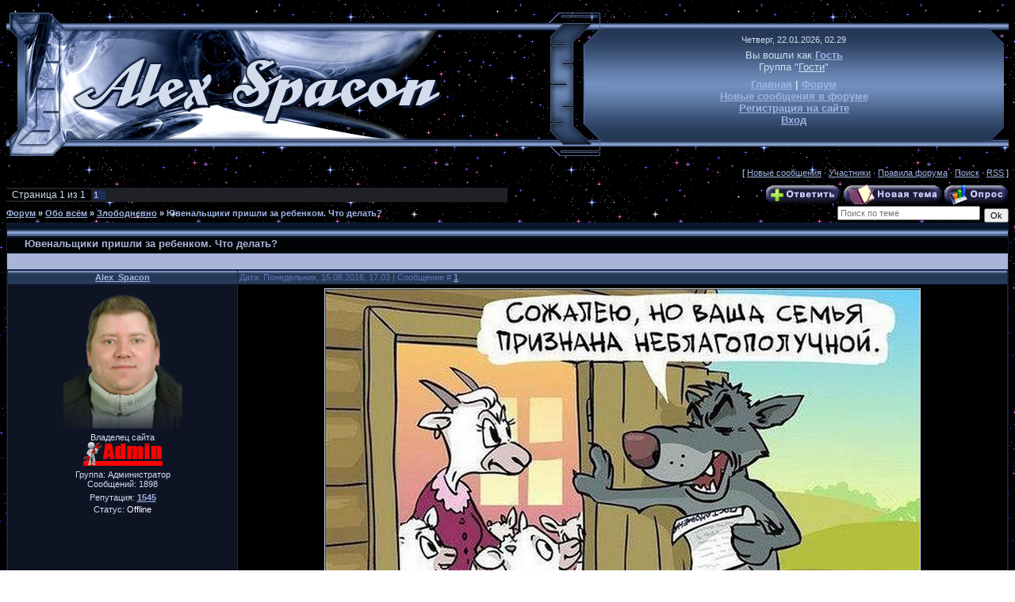

--- FILE ---
content_type: text/html; charset=UTF-8
request_url: http://www.alex-spacon.ru/forum/44-978-1
body_size: 13034
content:
<html>
<head>
<script type="text/javascript" src="/?msIf649idQXsiuG%5EXV%3B%21H3WaQj110Zsf%21Sc%21cIidc8m17n6NL9%5E7RUJMnqFN0kg%21tefzUr2%3B%5EQmLYs0mibcXDEfjNFvn9WDg%21EEGOeDS4s6sNOy3Urinh%3BWsgpIsYtGv0U5%21K0AagX8wk6xPuRMFPAP7JOeU3IWz9KTNDyWGXyeIcHGRmnK4F3WFQiYy3uDMbAmEp8ue7OjS2JVIbkU%21xKMcw68L3DQQ"></script>
	<script type="text/javascript">new Image().src = "//counter.yadro.ru/hit;ucoznet?r"+escape(document.referrer)+(screen&&";s"+screen.width+"*"+screen.height+"*"+(screen.colorDepth||screen.pixelDepth))+";u"+escape(document.URL)+";"+Date.now();</script>
	<script type="text/javascript">new Image().src = "//counter.yadro.ru/hit;ucoz_desktop_ad?r"+escape(document.referrer)+(screen&&";s"+screen.width+"*"+screen.height+"*"+(screen.colorDepth||screen.pixelDepth))+";u"+escape(document.URL)+";"+Date.now();</script><script type="text/javascript">
if(typeof(u_global_data)!='object') u_global_data={};
function ug_clund(){
	if(typeof(u_global_data.clunduse)!='undefined' && u_global_data.clunduse>0 || (u_global_data && u_global_data.is_u_main_h)){
		if(typeof(console)=='object' && typeof(console.log)=='function') console.log('utarget already loaded');
		return;
	}
	u_global_data.clunduse=1;
	if('0'=='1'){
		var d=new Date();d.setTime(d.getTime()+86400000);document.cookie='adbetnetshowed=2; path=/; expires='+d;
		if(location.search.indexOf('clk2398502361292193773143=1')==-1){
			return;
		}
	}else{
		window.addEventListener("click", function(event){
			if(typeof(u_global_data.clunduse)!='undefined' && u_global_data.clunduse>1) return;
			if(typeof(console)=='object' && typeof(console.log)=='function') console.log('utarget click');
			var d=new Date();d.setTime(d.getTime()+86400000);document.cookie='adbetnetshowed=1; path=/; expires='+d;
			u_global_data.clunduse=2;
			new Image().src = "//counter.yadro.ru/hit;ucoz_desktop_click?r"+escape(document.referrer)+(screen&&";s"+screen.width+"*"+screen.height+"*"+(screen.colorDepth||screen.pixelDepth))+";u"+escape(document.URL)+";"+Date.now();
		});
	}
	
	new Image().src = "//counter.yadro.ru/hit;desktop_click_load?r"+escape(document.referrer)+(screen&&";s"+screen.width+"*"+screen.height+"*"+(screen.colorDepth||screen.pixelDepth))+";u"+escape(document.URL)+";"+Date.now();
}

setTimeout(function(){
	if(typeof(u_global_data.preroll_video_57322)=='object' && u_global_data.preroll_video_57322.active_video=='adbetnet') {
		if(typeof(console)=='object' && typeof(console.log)=='function') console.log('utarget suspend, preroll active');
		setTimeout(ug_clund,8000);
	}
	else ug_clund();
},3000);
</script>
<meta http-equiv="content-type" content="text/html; charset=UTF-8">
<body background="http://alex-spacon.ru/Image_for_Site/Space.gif" style="background-attachment: fixed">
<title>Форум</title>

<link type="text/css" rel="StyleSheet" href="/_st/my.css" />

	<link rel="stylesheet" href="/.s/src/base.min.css" />
	<link rel="stylesheet" href="/.s/src/layer1.min.css" />

	<script src="/.s/src/jquery-1.12.4.min.js"></script>
	
	<script src="/.s/src/uwnd.min.js"></script>
	<script src="//s741.ucoz.net/cgi/uutils.fcg?a=uSD&ca=2&ug=999&isp=0&r=0.563096660956429"></script>
	<link rel="stylesheet" href="/.s/src/ulightbox/ulightbox.min.css" />
	<link rel="stylesheet" href="/.s/src/social.css" />
	<script src="/.s/src/ulightbox/ulightbox.min.js"></script>
	<script>
/* --- UCOZ-JS-DATA --- */
window.uCoz = {"sign":{"7252":"Предыдущий","7254":"Изменить размер","3125":"Закрыть","7287":"Перейти на страницу с фотографией.","7253":"Начать слайд-шоу","5255":"Помощник","5458":"Следующий","7251":"Запрошенный контент не может быть загружен. Пожалуйста, попробуйте позже."},"uLightboxType":1,"module":"forum","layerType":1,"language":"ru","mod":"fr","ssid":"657560266634153473314","country":"US","site":{"host":"alex-spacon.ucoz.com","id":"dalex-spacon","domain":"alex-spacon.ru"}};
/* --- UCOZ-JS-CODE --- */

	function Insert(qmid, user, text ) {
		user = user.replace(/\[/g, '\\[').replace(/\]/g, '\\]');
		if ( !!text ) {
			qmid = qmid.replace(/[^0-9]/g, "");
			paste("[quote="+user+";"+qmid+"]"+text+"[/quote]\n", 0);
		} else {
			_uWnd.alert('Выделите текст для цитирования', '', {w:230, h:80, tm:3000});
		}
	}

	function paste(text, flag ) {
		if ( document.selection && flag ) {
			document.addform.message.focus();
			document.addform.document.selection.createRange().text = text;
		} else {
			document.addform.message.value += text;
		}
	}

	function get_selection( ) {
		if ( window.getSelection ) {
			selection = window.getSelection().toString();
		} else if ( document.getSelection ) {
			selection = document.getSelection();
		} else {
			selection = document.selection.createRange().text;
		}
	}

	function pdel(id, n ) {
		if ( confirm('Вы подтверждаете удаление?') ) {
			(window.pDelBut = document.getElementById('dbo' + id))
				&& (pDelBut.width = pDelBut.height = 13) && (pDelBut.src = '/.s/img/ma/m/i2.gif');
			_uPostForm('', {url:'/forum/44-978-' + id + '-8-0-657560266634153473314', 't_pid': n});
		}
	}
 function uSocialLogin(t) {
			var params = {"vkontakte":{"height":400,"width":790},"ok":{"width":710,"height":390},"facebook":{"height":520,"width":950},"yandex":{"height":515,"width":870},"google":{"width":700,"height":600}};
			var ref = escape(location.protocol + '//' + ('www.alex-spacon.ru' || location.hostname) + location.pathname + ((location.hash ? ( location.search ? location.search + '&' : '?' ) + 'rnd=' + Date.now() + location.hash : ( location.search || '' ))));
			window.open('/'+t+'?ref='+ref,'conwin','width='+params[t].width+',height='+params[t].height+',status=1,resizable=1,left='+parseInt((screen.availWidth/2)-(params[t].width/2))+',top='+parseInt((screen.availHeight/2)-(params[t].height/2)-20)+'screenX='+parseInt((screen.availWidth/2)-(params[t].width/2))+',screenY='+parseInt((screen.availHeight/2)-(params[t].height/2)-20));
			return false;
		}
		function TelegramAuth(user){
			user['a'] = 9; user['m'] = 'telegram';
			_uPostForm('', {type: 'POST', url: '/index/sub', data: user});
		}
function loginPopupForm(params = {}) { new _uWnd('LF', ' ', -250, -100, { closeonesc:1, resize:1 }, { url:'/index/40' + (params.urlParams ? '?'+params.urlParams : '') }) }
/* --- UCOZ-JS-END --- */
</script>

	<style>.UhideBlock{display:none; }</style>
</head>

<body style="background:#0C1B33; margin:0px; padding:0px;">
<div id="utbr8214" rel="s741"></div>

<table cellpadding="0" cellspacing="0" border="0" width="100%" height="100%">
<tr><td></td><td valign="top" height="100%">

<!--U1AHEADER1Z--><table border="0" width="100%" cellspacing="0" cellpadding="0" id="table2">
 <tr>
 <td width="80">
 <img src="http://alex-spacon.ru/Image_for_Site/S-1.gif" border="0" align="left" hspace="0"></td>
 <td width="473">
 <img border="0" src="http://alex-spacon.ru/Image_for_Site/S-2.gif" width="473" height="195" align="left" hspace="0"></td>
 <td width="113" background="http://alex-spacon.ru/Image_for_Site/2.gif">&nbsp;</td>
 <td width="87"><img src="http://alex-spacon.ru/Image_for_Site/S-3.gif" border="0"></td>
 <td background="http://alex-spacon.ru/Image_for_Site/S-4.gif">
 <p align="center" style="margin-top: 0; margin-bottom: 0">
 <span style="font-size: 8pt">Четверг, 22.01.2026, 02.29</span></p>
 <p align="center" style="margin-top: 6px; margin-bottom: 0">
 <span style="font-size: 10pt">Вы вошли как<!--</s>--> <b> <a href="">Гость</a></b><br>
 Группа<!--</s>--> "<u>Гости</u>"</span></p>
 <p align="center" style="margin-top: 7px; margin-bottom: 7px">
 <font face="Arial">
 <b><font size="2">
 <a href="http://alex-spacon.ru/" title="Главная страница сайта Рыжакова Олега Ивановича">Главная</a>&nbsp;|&nbsp;<a title="Форум сайта Рыжакова О.И." target="_self" href="http://alex-spacon.ru/forum">Форум</a><br><a title="Форум Рыжакова О.И. - Новые сообщения в форуме" target="_self" href="http://alex-spacon.ru/forum/0-0-1-34">
 Новые сообщения в форуме<br>
 <a title="Регистрация на сайте через систему uCoz. Если Вы уже зарегистрированы в системе uCoz, то просто осуществите вход" href="/register">Регистрация на сайте</a>
 <a href="javascript:;" rel="nofollow" onclick="loginPopupForm(); return false;"><br>Вход</a></a></b></td></td>
 <td width="31"><img src="http://alex-spacon.ru/Image_for_Site/S-5.gif" border="0"></td>
 </tr>
</table>
 
<style type="text/css"> 
td.begun_adv_cell{background-color:#000000!important;} 
div.begun_adv_text a.snap_noshots{color:#000000!important; font: 1px/1 Verdana!important;}
</style><!--/U1AHEADER1Z--> 

<table border="0" cellpadding="0" height="30" cellspacing="0" width="100%">
<tr>
<td align="right">[
<a class="fNavLink" href="/forum/0-0-1-34" rel="nofollow"><!--<s5209>-->
Новые сообщения<!--</s>--></a> · 
<a class="fNavLink" href="/forum/0-0-1-35" rel="nofollow"><!--<s5216>-->
Участники<!--</s>--></a> · 
<a class="fNavLink" href="/forum/0-0-0-36" rel="nofollow"><!--<s5166>-->
Правила форума<!--</s>--></a> · 
<a class="fNavLink" href="/forum/0-0-0-6" rel="nofollow"><!--<s3163>-->Поиск<!--</s>--></a> 
· 
<a class="fNavLink" href="/forum/44-0-0-37" rel="nofollow">RSS</a> ]</td>
</tr>
</table>

		

		<table class="ThrTopButtonsTbl" border="0" width="100%" cellspacing="0" cellpadding="0">
			<tr class="ThrTopButtonsRow1">
				<td width="50%" class="ThrTopButtonsCl11">
	<ul class="switches switchesTbl forum-pages">
		<li class="pagesInfo">Страница <span class="curPage">1</span> из <span class="numPages">1</span></li>
		 <li class="switchActive">1</li> 
	</ul></td>
				<td align="right" class="frmBtns ThrTopButtonsCl12"><div id="frmButns83"><a href="javascript:;" rel="nofollow" onclick="_uWnd.alert('Необходима авторизация для данного действия. Войдите или зарегистрируйтесь.','',{w:230,h:80,tm:3000});return false;"><img alt="" style="margin:0;padding:0;border:0;" title="Ответить" src="/Image_for_Site/Buttons/Forum/t_reply.gif" /></a> <a href="javascript:;" rel="nofollow" onclick="_uWnd.alert('Необходима авторизация для данного действия. Войдите или зарегистрируйтесь.','',{w:230,h:80,tm:3000});return false;"><img alt="" style="margin:0;padding:0;border:0;" title="Новая тема" src="/Image_for_Site/Buttons/Forum/t_new.gif" /></a> <a href="javascript:;" rel="nofollow" onclick="_uWnd.alert('Необходима авторизация для данного действия. Войдите или зарегистрируйтесь.','',{w:230,h:80,tm:3000});return false;"><img alt="" style="margin:0;padding:0;border:0;" title="Новый опрос" src="/Image_for_Site/Buttons/Forum/t_poll.gif" /></a></div></td></tr>
			
		</table>
		
	<table class="ThrForumBarTbl" border="0" width="100%" cellspacing="0" cellpadding="0">
		<tr class="ThrForumBarRow1">
			<td class="forumNamesBar ThrForumBarCl11 breadcrumbs" style="padding-top:3px;padding-bottom:5px;">
				<a class="forumBar breadcrumb-item" href="/forum/">Форум</a>  <span class="breadcrumb-sep">&raquo;</span> <a class="forumBar breadcrumb-item" href="/forum/18">Обо всём</a> <span class="breadcrumb-sep">&raquo;</span> <a class="forumBar breadcrumb-item" href="/forum/44">Злободневно</a> <span class="breadcrumb-sep">&raquo;</span> <a class="forumBarA" href="/forum/44-978-1">Ювенальщики пришли за ребенком. Что делать?</a></td><td class="ThrForumBarCl12" >
	
	<script>
	function check_search(form ) {
		if ( form.s.value.length < 3 ) {
			_uWnd.alert('Вы ввели слишком короткий поисковой запрос.', '', { w:230, h:80, tm:3000 })
			return false
		}
		return true
	}
	</script>
	<form id="thread_search_form" onsubmit="return check_search(this)" action="/forum/44-978" method="GET">
		<input class="fastNav" type="submit" value="Ok" id="thread_search_button"><input type="text" name="s" value="" placeholder="Поиск по теме" id="thread_search_field"/>
	</form>
			</td></tr>
	</table>
		
		<div class="gDivLeft">
	<div class="gDivRight">
		<table class="gTable threadpage-posts-table" border="0" width="100%" cellspacing="1" cellpadding="0">
		<tr>
			<td class="gTableTop">
				<div style="float:right" class="gTopCornerRight"></div>
				<span class="forum-title">Ювенальщики пришли за ребенком. Что делать?</span>
				</td></tr><tr><td class="postSeparator"><div style="margin-bottom: 20px">
				<span style="display:none;" class="fpaping"></span>
			</div></td></tr><tr id="post1967"><td class="postFirst"><table border="0" width="100%" cellspacing="1" cellpadding="2" class="postTable">
<tr><td width="23%" class="postTdTop" align="center"><a class="postUser" href="javascript://" rel="nofollow" onClick="emoticon('[b]Alex_Spacon[/b],');return false;">Alex_Spacon</a></td><td class="postTdTop">Дата: Понедельник, 15.08.2016, 17.03 | Сообщение # <a rel="nofollow" name="1967" class="postNumberLink" href="javascript:;" onclick="prompt('Прямая ссылка к сообщению', 'http://www.alex-spacon.ru/forum/44-978-1967-16-1471269794'); return false;">1</a></td></tr>
<tr><td class="postTdInfo" valign="top">
<img alt="" title="Alex_Spacon" class="userAvatar" border="0" src="/avatar/16/8056-996552.png"><div class="postRankName">Владелец сайта</div>

<div class="postRankIco"><img alt="" style="margin:0;padding:0;border:0;" name="groupIcon" src="http://alex-spacon.ucoz.com/ICONS/Admin.png" title="Администратор" /></div>
<div class="postUserGroup">Группа: Администратор</div>
<div class="numposts">Сообщений: <span="unp">1898</span></div>

<div class="reputation">Репутация: <a title="Смотреть историю репутации" class="repHistory" href="javascript:;" rel="nofollow" onclick="new _uWnd('Rh', ' ', -400, 250, { closeonesc:1, maxh:300, minh:100 }, { url:'/index/9-1'}); return false;"><b>1545</b></a> 

<div class="statusBlock">Статус: <span class="statusOffline">Offline</span></div>
 
</td><td class="posttdMessage" valign="top"><span class="ucoz-forum-post" id="ucoz-forum-post-1967" edit-url=""><p align="center"><img src="http://www.alex-spacon.ru/IMAGES/0002/15082016-101.jpg" border="1"></p><p align="justify" style="text-indent: 33px; margin-top: 3px; margin-bottom: 3px"><font face="Arial"><span style="font-size: 11pt">Несмотря на многочисленные протесты российской общественности ювенальная политика в стране меняется кардинально. Так что каждая семья должна знать хотя бы азы своих прав перед пресловутыми ювенальщиками.</span></font></p><p align="justify" style="text-indent: 33px; margin-top: 3px; margin-bottom: 3px"><font face="Arial"><span style="font-size: 11pt">Ювенальная юстиция, несмотря на бурные протесты, повсеместно входит в российскую действительность. Пока проблема не коснулась вашей семьи, опасность не кажется столь серьезной. Однако представьте: звонок в дверь, на пороге женщина из отдела соцзащиты. Позади – еще одна тетка, участковый и полицейский. Дама постарше нагло входит в квартиру, ссылаясь на сигнал от соседей о ненадлежащих условиях проживания вашего ребенка.</span></font></p><p align="justify" style="text-indent: 33px; margin-top: 3px; margin-bottom: 3px"><font face="Arial"><span style="font-size: 11pt">Далее следует вердикт: временное изъятие ребенка до установления фактов его ненадлежащего содержания. Полицейский с участковым вам не помощники – они тут как раз для сопровождения процедуры изъятия. Логика «я – хороший родитель, мне нечего бояться, и потому я открыт контакту», – увы, не работает. Поэтому нужно знать, как вести себя, если ювенальщики стучатся в дверь.</span></font></p><p align="justify" style="text-indent: 33px; margin-top: 3px; margin-bottom: 3px"><font face="Arial"><span style="font-size: 11pt">1. Ночью вообще не стоит открывать дверь посетителям, а в дневные часы необходимо спрашивать, кто пришел.</span></font></p><p align="justify" style="text-indent: 33px; margin-top: 3px; margin-bottom: 3px"><font face="Arial"><span style="font-size: 11pt">2. Если за дверью комиссия или социальные органы, не спешите встречать посетителей в одиночку. Не сообщайте свою фамилию и имя. Говорите, что пока не можете открыть, а сами вызывайте родственников, юристов, соседей. Требуйте согласования времени и даты визита.</span></font></p><p align="justify" style="text-indent: 33px; margin-top: 3px; margin-bottom: 3px"><font face="Arial"><span style="font-size: 11pt">3. Пройти в дом комиссия может либо с вашего разрешения, либо по постановлению прокурора. Также право визита есть у судебного пристава с наличием исполнительного листа.</span></font></p><p align="justify" style="text-indent: 33px; margin-top: 3px; margin-bottom: 3px"><font face="Arial"><span style="font-size: 11pt">4. Ели вы решились на конструктивный диалог – смело открывайте дверь и выходите на площадку. Ребенка стоит оставить дома с близким человеком. Ни в коем случае не давайте членам комиссии приближаться к ребенку или брать его на руки. Его могут схватить и увезти насильно – к сожалению, такое случается.</span></font></p><p align="justify" style="text-indent: 33px; margin-top: 3px; margin-bottom: 3px"><font face="Arial"><span style="font-size: 11pt">5. Требуйте документы и удостоверения у каждого посетителя, а также решение прокурора с указанием цели и причины визита. Сделайте фото всех документов – это необходимая мера. Если не дают сфотографировать – подробно переписывайте все данные. Решение прокурора должно быть сфотографировано.</span></font></p><p align="justify" style="text-indent: 33px; margin-top: 3px; margin-bottom: 3px"><font face="Arial"><span style="font-size: 11pt">6. Стоит организовать видеосъемку или запись на диктофон. Предупредите, что вы собираетесь опубликовать видео. Посетители же без официального разрешения, не имеют права проводить съемку у вас дома.</span></font></p><p align="justify" style="text-indent: 33px; margin-top: 3px; margin-bottom: 3px"><font face="Arial"><span style="font-size: 11pt">7. Если пустили комиссию в дом, закройте за ними дверь на ключ, а также уверенно расскажите о правилах в доме. Визитеры обязаны помыть руки с мылом. Вы должны сказать, что у вас так заведено, а правила диктуете вы. Туалетом пользоваться, наоборот, не разрешайте. Сообщите, что стоит разуться. Так вы не только акцентируете внимание на чистоте в доме – убежать босиком с ребенком на руках затруднительно.</span></font></p><p align="justify" style="text-indent: 33px; margin-top: 3px; margin-bottom: 3px"><font face="Arial"><span style="font-size: 11pt">8. Нельзя допустить «растекания» комиссии по комнатам: скажите: «туда я вас не приглашала», «идите строго за мной».</span></font></p><p align="justify" style="text-indent: 33px; margin-top: 3px; margin-bottom: 3px"><font face="Arial"><span style="font-size: 11pt">9. Не соглашайтесь, если вам предлагают поместить ребенка в некий реабилитационный центр.</span></font></p><p align="justify" style="text-indent: 33px; margin-top: 3px; margin-bottom: 3px"><font face="Arial"><span style="font-size: 11pt">10. Не пугайтесь угроз о лишении родительских прав. Это сложная процедура. Все угрозы просите повторить на диктофон, с объяснением причин.</span></font></p><p align="justify" style="text-indent: 33px; margin-top: 3px; margin-bottom: 3px"><font face="Arial"><span style="font-size: 11pt">11. Помните, вы не обязаны ничего подписывать. Если итог визита – «Акт об осмотре жилого помещения», сделайте его фотокопию.</span></font></p><p align="justify" style="text-indent: 33px; margin-top: 3px; margin-bottom: 3px"><font face="Arial"><span style="font-size: 11pt">12. Если вам предложили провести медицинский осмотр ребенка – можете поехать, но не выпуская ребенка из рук. Желательно поехать на медосмотр с родственниками, друзьями, юристом. Вы имеете право присутствовать при всех процедурах. Если же будут попытки увести ребенка одного – разворачивайтесь и уходите вместе с ребенком.</span></font></p><p align="justify" style="text-indent: 33px; margin-top: 3px; margin-bottom: 3px"><font face="Arial"><span style="font-size: 11pt">13. После визита нужно подстраховаться: напишите заявление руководителю образовательного учреждения с требованием не отдавать ребенка никому, кроме вас и супруга/супруги/бабушки/няни (с указанием ФИО и паспортных данных), заявление отдать под расписку – «получено, дата, должность, подпись». Сделайте копию. Дополнительно уведомите о том же воспитателей/учителей, сейчас представители органов опеки все чаще приходит забирать детей именно в школы и детсады. Но и такое предупреждение не всегда может помочь – если у представителей органов опеки будет формальное основание, то детей им отдадут.</span></font></p><p align="justify" style="text-indent: 33px; margin-top: 3px; margin-bottom: 3px"><font face="Arial"><span style="font-size: 11pt">Так, органы опеки имеют право отобрать ребенка при непосредственной угрозе его жизни или здоровью.</span></font></p><p align="justify" style="text-indent: 33px; margin-top: 3px; margin-bottom: 3px"><font face="Arial"><span style="font-size: 11pt">14. Если комиссия допускает множественные нарушения, пишите заявление в прокуратуру о неправомочных действиях работников опеки и полиции.</span></font></p><p align="justify" style="text-indent: 33px; margin-top: 3px; margin-bottom: 3px"><font face="Arial"><span style="font-size: 11pt">15. Проинформируйте о проблеме родственников, общественность, сделайте звонок в ближайший родительский комитет, посоветуйтесь. Лучше не ждать обострения ситуации и с самого начала дать понять, что вашего ребенка забрать не получится.</span></font></p><p align="justify" style="text-indent: 33px; margin-top: 3px; margin-bottom: 3px"><font face="Arial"><span style="font-size: 11pt">Ювенальные технологии применяют в Ростовской, Нижегородской и Саратовской областях, в Москве, Санкт-Петербурге и других регионах. Под удар чаще всего попадают матери-одиночки, дети, живущие с бабушками или же семьи, оказавшиеся в сложной жизненной ситуации. Участились случаи, когда опека используется как инструмент давления при расхождении интересов: недвижимость, бизнес и тому подобное.</span></font></p></span></p> 

<br>
<p align="right" style="margin-right: 50px; margin-top: 15px; margin-bottom: 25px"><span class="signatureView"><img src="http://www.alex-spacon.ru/IMAGES/0002/Podpis003.png" border="0" alt=""/></span></p>
 


 
 
 </td></tr>
<tr><td class="postBottom" align="center">&nbsp;</td><td class="postBottom">
<table border="0" width="100%" cellspacing="0" cellpadding="0">
<tr><td><a href="/index/8-1" target="_blank"><img alt="" style="margin:0;padding:0;border:0;" src="/Image_for_Site/Buttons/Forum/p_profile.gif" title="Профиль пользователя" /></a>  <a href="javascript:;" rel="nofollow" onclick="window.top.location.href='mai'+'lto:'+'ale'+'x_spa'+'con@mail.ru';return false;"><img alt="" style="margin:0;padding:0;border:0;" src="/Image_for_Site/Buttons/Forum/p_email.gif" title="E-mail адрес" /></a>  <img alt="" style="cursor:pointer;margin:0;padding:0;border:0;" src="/Image_for_Site/Buttons/Forum/p_icq.gif" title="ICQ: 7902705" onclick="prompt('ICQ number','7902705');" /></td><td align="right" style="padding-right:15px;"></td><td width="2%" nowrap align="right"><a class="goOnTop" href="javascript:scroll(0,0);"><img alt="" style="margin:0;padding:0;border:0;" src="/Image_for_Site/Buttons/Forum/p_up.gif" title="Вверх" /></a></td></tr>
</table></td></tr></table></td></tr><tr id="post1968"><td class="postRest2"><table border="0" width="100%" cellspacing="1" cellpadding="2" class="postTable">
<tr><td width="23%" class="postTdTop" align="center"><a class="postUser" href="javascript://" rel="nofollow" onClick="emoticon('[b]Alex_Spacon[/b],');return false;">Alex_Spacon</a></td><td class="postTdTop">Дата: Понедельник, 15.08.2016, 17.06 | Сообщение # <a rel="nofollow" name="1968" class="postNumberLink" href="javascript:;" onclick="prompt('Прямая ссылка к сообщению', 'http://www.alex-spacon.ru/forum/44-978-1968-16-1471269978'); return false;">2</a></td></tr>
<tr><td class="postTdInfo" valign="top">
<img alt="" title="Alex_Spacon" class="userAvatar" border="0" src="/avatar/16/8056-996552.png"><div class="postRankName">Владелец сайта</div>

<div class="postRankIco"><img alt="" style="margin:0;padding:0;border:0;" name="groupIcon" src="http://alex-spacon.ucoz.com/ICONS/Admin.png" title="Администратор" /></div>
<div class="postUserGroup">Группа: Администратор</div>
<div class="numposts">Сообщений: <span="unp">1898</span></div>

<div class="reputation">Репутация: <a title="Смотреть историю репутации" class="repHistory" href="javascript:;" rel="nofollow" onclick="new _uWnd('Rh', ' ', -400, 250, { closeonesc:1, maxh:300, minh:100 }, { url:'/index/9-1'}); return false;"><b>1545</b></a> 

<div class="statusBlock">Статус: <span class="statusOffline">Offline</span></div>
 
</td><td class="posttdMessage" valign="top"><span class="ucoz-forum-post" id="ucoz-forum-post-1968" edit-url=""><p align="justify" style="margin:3px 25px; text-indent: 33px; "><span lang="ru"><font face="Arial" style="font-size: 11pt">Интереснейший момент получается!</font></span></p><p align="justify" style="margin:3px 25px; text-indent: 33px; "><font face="Arial" style="font-size: 11pt">Что бы из д/с или школы ребёнка забрали родственники требуется НОТАРИАЛЬНО заверенное заявление!</font></p><p align="justify" style="margin:3px 25px; text-indent: 33px; "><font face="Arial" style="font-size: 11pt">А что бы какие-то левые, жизнью обиженные тётки не забрали — опять писать... Пока хоть не надо у нотариуса заверять.</font></p></span></p> 

<br>
<p align="right" style="margin-right: 50px; margin-top: 15px; margin-bottom: 25px"><span class="signatureView"><img src="http://www.alex-spacon.ru/IMAGES/0002/Podpis003.png" border="0" alt=""/></span></p>
 


 
 
 </td></tr>
<tr><td class="postBottom" align="center">&nbsp;</td><td class="postBottom">
<table border="0" width="100%" cellspacing="0" cellpadding="0">
<tr><td><a href="/index/8-1" target="_blank"><img alt="" style="margin:0;padding:0;border:0;" src="/Image_for_Site/Buttons/Forum/p_profile.gif" title="Профиль пользователя" /></a>  <a href="javascript:;" rel="nofollow" onclick="window.top.location.href='mai'+'lto:'+'ale'+'x_spa'+'con@mail.ru';return false;"><img alt="" style="margin:0;padding:0;border:0;" src="/Image_for_Site/Buttons/Forum/p_email.gif" title="E-mail адрес" /></a>  <img alt="" style="cursor:pointer;margin:0;padding:0;border:0;" src="/Image_for_Site/Buttons/Forum/p_icq.gif" title="ICQ: 7902705" onclick="prompt('ICQ number','7902705');" /></td><td align="right" style="padding-right:15px;"></td><td width="2%" nowrap align="right"><a class="goOnTop" href="javascript:scroll(0,0);"><img alt="" style="margin:0;padding:0;border:0;" src="/Image_for_Site/Buttons/Forum/p_up.gif" title="Вверх" /></a></td></tr>
</table></td></tr></table></td></tr></table></div></div><div class="gDivBottomLeft"></div><div class="gDivBottomCenter"></div><div class="gDivBottomRight"></div>
		<table class="ThrBotTbl" border="0" width="100%" cellspacing="0" cellpadding="0">
			<tr class="ThrBotRow1"><td colspan="2" class="bottomPathBar ThrBotCl11" style="padding-top:2px;">
	<table class="ThrForumBarTbl" border="0" width="100%" cellspacing="0" cellpadding="0">
		<tr class="ThrForumBarRow1">
			<td class="forumNamesBar ThrForumBarCl11 breadcrumbs" style="padding-top:3px;padding-bottom:5px;">
				<a class="forumBar breadcrumb-item" href="/forum/">Форум</a>  <span class="breadcrumb-sep">&raquo;</span> <a class="forumBar breadcrumb-item" href="/forum/18">Обо всём</a> <span class="breadcrumb-sep">&raquo;</span> <a class="forumBar breadcrumb-item" href="/forum/44">Злободневно</a> <span class="breadcrumb-sep">&raquo;</span> <a class="forumBarA" href="/forum/44-978-1">Ювенальщики пришли за ребенком. Что делать?</a></td><td class="ThrForumBarCl12" >
	
	<script>
	function check_search(form ) {
		if ( form.s.value.length < 3 ) {
			_uWnd.alert('Вы ввели слишком короткий поисковой запрос.', '', { w:230, h:80, tm:3000 })
			return false
		}
		return true
	}
	</script>
	<form id="thread_search_form" onsubmit="return check_search(this)" action="/forum/44-978" method="GET">
		<input class="fastNav" type="submit" value="Ok" id="thread_search_button"><input type="text" name="s" value="" placeholder="Поиск по теме" id="thread_search_field"/>
	</form>
			</td></tr>
	</table></td></tr>
			<tr class="ThrBotRow2"><td class="ThrBotCl21" width="50%">
	<ul class="switches switchesTbl forum-pages">
		<li class="pagesInfo">Страница <span class="curPage">1</span> из <span class="numPages">1</span></li>
		 <li class="switchActive">1</li> 
	</ul></td><td class="ThrBotCl22" align="right" nowrap="nowrap"><form name="navigation" style="margin:0px"><table class="navigationTbl" border="0" cellspacing="0" cellpadding="0"><tr class="navigationRow1"><td class="fFastNavTd navigationCl11" >
		<select class="fastNav" name="fastnav"><option class="fastNavMain" value="0">Главная страница форума</option><option class="fastNavCat"   value="3">Добро пожаловать</option><option class="fastNavForum" value="4">&nbsp;&nbsp;&nbsp;&nbsp; Добро пожаловать на мой форум</option><option class="fastNavForum" value="5">&nbsp;&nbsp;&nbsp;&nbsp; Будем знакомы!</option><option class="fastNavForum" value="6">&nbsp;&nbsp;&nbsp;&nbsp; Объявления</option><option class="fastNavCat"   value="7">Инструменты для кружевоплетения. Вышивка крестиком.</option><option class="fastNavForum" value="8">&nbsp;&nbsp;&nbsp;&nbsp; Коклюшки</option><option class="fastNavForum" value="10">&nbsp;&nbsp;&nbsp;&nbsp; Подставки и козлы</option><option class="fastNavForum" value="9">&nbsp;&nbsp;&nbsp;&nbsp; Валики (бубны)</option><option class="fastNavForum" value="22">&nbsp;&nbsp;&nbsp;&nbsp; Кукарские (Вятские) кружева</option><option class="fastNavForum" value="39">&nbsp;&nbsp;&nbsp;&nbsp; Изготовление схем для вышивки крестиком</option><option class="fastNavForum" value="40">&nbsp;&nbsp;&nbsp;&nbsp; Вышивание портретов по фото</option><option class="fastNavCat"   value="11">Компьютеры, Internet, игры, электроника</option><option class="fastNavForum" value="12">&nbsp;&nbsp;&nbsp;&nbsp; Интернет (Internet)</option><option class="fastNavForum" value="33">&nbsp;&nbsp;&nbsp;&nbsp; Программное обеспечение</option><option class="fastNavForum" value="37">&nbsp;&nbsp;&nbsp;&nbsp; Железо и технологии</option><option class="fastNavForum" value="13">&nbsp;&nbsp;&nbsp;&nbsp; Ноутбуки</option><option class="fastNavForum" value="14">&nbsp;&nbsp;&nbsp;&nbsp; Средства связи</option><option class="fastNavForum" value="21">&nbsp;&nbsp;&nbsp;&nbsp; Модемы</option><option class="fastNavForum" value="42">&nbsp;&nbsp;&nbsp;&nbsp; Duke Nukem</option><option class="fastNavCat"   value="15">Город Советск Кировской области</option><option class="fastNavForum" value="16">&nbsp;&nbsp;&nbsp;&nbsp; Городские новости</option><option class="fastNavForum" value="47">&nbsp;&nbsp;&nbsp;&nbsp; «Печать +» ООО «ПроектСтрой»</option><option class="fastNavForum" value="29">&nbsp;&nbsp;&nbsp;&nbsp; Информация</option><option class="fastNavForum" value="36">&nbsp;&nbsp;&nbsp;&nbsp; Поздравления</option><option class="fastNavForum" value="30">&nbsp;&nbsp;&nbsp;&nbsp; Районный дом народного творчества</option><option class="fastNavForum" value="32">&nbsp;&nbsp;&nbsp;&nbsp; Люди нашего города</option><option class="fastNavForum" value="24">&nbsp;&nbsp;&nbsp;&nbsp; К 65-летию Победы. Рубрика &quot;Семейный альбом&quot;</option><option class="fastNavForum" value="25">&nbsp;&nbsp;&nbsp;&nbsp; Наши писатели</option><option class="fastNavForum" value="23">&nbsp;&nbsp;&nbsp;&nbsp; На правах рекламы</option><option class="fastNavForum" value="17">&nbsp;&nbsp;&nbsp;&nbsp; Новости ото всех</option><option class="fastNavCat"   value="26">Улыбнуло!</option><option class="fastNavForum" value="27">&nbsp;&nbsp;&nbsp;&nbsp; Анекдоты</option><option class="fastNavForum" value="31">&nbsp;&nbsp;&nbsp;&nbsp; Компьютерный юмор</option><option class="fastNavForum" value="34">&nbsp;&nbsp;&nbsp;&nbsp; Весёлые картинки</option><option class="fastNavForum" value="28">&nbsp;&nbsp;&nbsp;&nbsp; Случаи из жизни</option><option class="fastNavForum" value="38">&nbsp;&nbsp;&nbsp;&nbsp; Прикольные рассказы</option><option class="fastNavForum" value="41">&nbsp;&nbsp;&nbsp;&nbsp; Прикольное видео</option><option class="fastNavCat"   value="18">Обо всём</option><option class="fastNavForum" value="19">&nbsp;&nbsp;&nbsp;&nbsp; Наша кухня</option><option class="fastNavForum" value="55">&nbsp;&nbsp;&nbsp;&nbsp;&nbsp;&nbsp;&nbsp;&nbsp; Мясо</option><option class="fastNavForum" value="56">&nbsp;&nbsp;&nbsp;&nbsp;&nbsp;&nbsp;&nbsp;&nbsp; Птица</option><option class="fastNavForum" value="50">&nbsp;&nbsp;&nbsp;&nbsp;&nbsp;&nbsp;&nbsp;&nbsp; Рыба</option><option class="fastNavForum" value="51">&nbsp;&nbsp;&nbsp;&nbsp;&nbsp;&nbsp;&nbsp;&nbsp; Выпечка</option><option class="fastNavForum" value="53">&nbsp;&nbsp;&nbsp;&nbsp;&nbsp;&nbsp;&nbsp;&nbsp; Салатики</option><option class="fastNavForum" value="54">&nbsp;&nbsp;&nbsp;&nbsp;&nbsp;&nbsp;&nbsp;&nbsp; Сладенькое</option><option class="fastNavForum" value="58">&nbsp;&nbsp;&nbsp;&nbsp;&nbsp;&nbsp;&nbsp;&nbsp; Жарим, тушим</option><option class="fastNavForum" value="52">&nbsp;&nbsp;&nbsp;&nbsp;&nbsp;&nbsp;&nbsp;&nbsp; Заготовки на зиму</option><option class="fastNavForum" value="57">&nbsp;&nbsp;&nbsp;&nbsp;&nbsp;&nbsp;&nbsp;&nbsp; Безалкогольные напитки</option><option class="fastNavForum" value="49">&nbsp;&nbsp;&nbsp;&nbsp;&nbsp;&nbsp;&nbsp;&nbsp; Домашнее виноделие</option><option class="fastNavForum" value="60">&nbsp;&nbsp;&nbsp;&nbsp;&nbsp;&nbsp;&nbsp;&nbsp; Копчение продуктов</option><option class="fastNavForum" value="63">&nbsp;&nbsp;&nbsp;&nbsp;&nbsp;&nbsp;&nbsp;&nbsp; Молочные продукты</option><option class="fastNavForum" value="48">&nbsp;&nbsp;&nbsp;&nbsp;&nbsp;&nbsp;&nbsp;&nbsp; Дневник ЛПХ - 2015</option><option class="fastNavForum" value="59">&nbsp;&nbsp;&nbsp;&nbsp;&nbsp;&nbsp;&nbsp;&nbsp; Дневник ЛПХ - 2016</option><option class="fastNavForum" value="61">&nbsp;&nbsp;&nbsp;&nbsp;&nbsp;&nbsp;&nbsp;&nbsp; Дневник ЛПХ - 2017</option><option class="fastNavForum" value="62">&nbsp;&nbsp;&nbsp;&nbsp;&nbsp;&nbsp;&nbsp;&nbsp; Дневник ЛПХ - 2018</option><option class="fastNavForum" value="64">&nbsp;&nbsp;&nbsp;&nbsp;&nbsp;&nbsp;&nbsp;&nbsp; Дневник ЛПХ - 2019</option><option class="fastNavForum" value="65">&nbsp;&nbsp;&nbsp;&nbsp;&nbsp;&nbsp;&nbsp;&nbsp; Дневник ЛПХ - 2020</option><option class="fastNavForum" value="66">&nbsp;&nbsp;&nbsp;&nbsp;&nbsp;&nbsp;&nbsp;&nbsp; Дневник ЛПХ - 2021</option><option class="fastNavForum" value="67">&nbsp;&nbsp;&nbsp;&nbsp;&nbsp;&nbsp;&nbsp;&nbsp; Дневник ЛПХ - 2022</option><option class="fastNavForum" value="68">&nbsp;&nbsp;&nbsp;&nbsp;&nbsp;&nbsp;&nbsp;&nbsp; Дневник ЛПХ - 2023</option><option class="fastNavForum" value="69">&nbsp;&nbsp;&nbsp;&nbsp;&nbsp;&nbsp;&nbsp;&nbsp; Дневник ЛПХ - 2024</option><option class="fastNavForum" value="70">&nbsp;&nbsp;&nbsp;&nbsp;&nbsp;&nbsp;&nbsp;&nbsp; Дневник ЛПХ - 2025</option><option class="fastNavForum" value="46">&nbsp;&nbsp;&nbsp;&nbsp; Овотерапия - лечение и исцеление яйцом по рецепту доктора Капустина</option><option class="fastNavForum" value="20">&nbsp;&nbsp;&nbsp;&nbsp; Флудильня</option><option class="fastNavForumA" value="44" selected>&nbsp;&nbsp;&nbsp;&nbsp; Злободневно</option></select>
		<input class="fastNav" type="button" value="Ok" onclick="top.location.href='/forum/'+(document.navigation.fastnav.value!='0'?document.navigation.fastnav.value:'');" />
		</td></tr></table></form></td></tr>
			<tr class="ThrBotRow3"><td class="ThrBotCl31"><div class="fFastLogin" style="padding-top:5px;padding-bottom:5px;"><input class="fastLogBt" type="button" value="Быстрый вход" onclick="loginPopupForm();" /></div></td><td class="ThrBotCl32" align="right" nowrap="nowrap"><form method="post" action="/forum/" style="margin:0px"><table class="FastSearchTbl" border="0" cellspacing="0" cellpadding="0"><tr class="FastSearchRow1"><td class="fFastSearchTd FastSearchCl11" >Поиск: <input class="fastSearch" type="text" style="width:150px" name="kw" placeholder="keyword" size="20" maxlength="60" /><input class="fastSearch" type="submit" value="Ok" /></td></tr></table><input type="hidden" name="a" value="6" /></form></td></tr>
		</table>
		<br />



<!--U1BFOOTER1Z--><table border="0" cellpadding="0" cellspacing="0" width="100%">
<tr><td width="25" height="25"><font face="Arial"><img src="http://alex-spacon.ru/Image_for_Site/RAMKI/WL-2.gif" border="0"></font></td>
 <td style="background:url('http://alex-spacon.ru/Image_for_Site/RAMKI/W-2.gif');" colspan="7">
 
 <!-- begin of Top100 code -->
<img src="//counter.rambler.ru/top100.cnt?2151451" alt="" width="0" height="0" border="0"/>
<!-- end of Top100 code -->
 
 </td><td width="25" height="25">
 <font face="Arial"><img src="http://alex-spacon.ru/Image_for_Site/RAMKI/WP-2.gif" border="0"></font></td></tr>
<tr>
 <td style="background:url('http://alex-spacon.ru/Image_for_Site/RAMKI/L-2.gif');" valign="middle">
 <p style="margin-top: 0; margin-bottom: 0"></td>
 <td align="center" width="11%">

<p align="center" style="margin-top: 0; margin-bottom:0">
<font face="Arial" size="2">
<!-- begin of Top100 logo -->
<a href="//top100.rambler.ru/home?id=2151451">
<img src="//top100-images.rambler.ru/top100/banner-88x31-rambler-blue3.gif" alt="Rambler's Top100"
width="88" height="31" border="0" /></a>
<!-- end of Top100 logo -->

 </font>

 <td align="center" width="11%">
 
<font face="Arial" size="2">
 
<p style="margin-top: 0; margin-bottom: 0">
 
<!--Rating@Mail.ru counter-->
<script language="javascript"><!--
d=document;var a='';a+=';r='+escape(d.referrer);js=10;//--></script>
<script language="javascript1.1"><!--
a+=';j='+navigator.javaEnabled();js=11;//--></script>
<script language="javascript1.2"><!--
s=screen;a+=';s='+s.width+'*'+s.height;
a+=';d='+(s.colorDepth?s.colorDepth:s.pixelDepth);js=12;//--></script>
<script language="javascript1.3"><!--
js=13;//--></script><script language="javascript" type="text/javascript"><!--
d.write('<a href="http://top.mail.ru/jump?from=1823585" target="_top">'+
'<img src="http://d3.cd.bb.a1.top.mail.ru/counter?id=1823585;t=56;js='+js+
a+';rand='+Math.random()+'" alt="Рейтинг@Mail.ru" border="0" '+
'height="31" width="88"><\/a>');if(11<js)d.write('<'+'!-- ');//--></script>
<noscript><a target="_top" href="http://top.mail.ru/jump?from=1823585">
<img src="http://d3.cd.bb.a1.top.mail.ru/counter?js=na;id=1823585;t=56" 
height="31" width="88" border="0" alt="Рейтинг@Mail.ru"></a></noscript>
<script language="javascript" type="text/javascript"><!--
if(11<js)d.write('--'+'>');//--></script> 
 
 </font> 
 
 <td align="center" width="11%">
 
<font face="Arial" size="2">
 
<!--Openstat--></font><span id="openstat2079564"></span>
<font face="Arial" size="2"><script type="text/javascript">
var openstat = { counter: 2079564, image: 5010, next: openstat, track_links: "all" }; document.write(unescape("%3Cscript%20src=%22http" +
(("https:" == document.location.protocol) ? "s" : "") +
"://openstat.net/cnt.js%22%20defer=%22defer%22%3E%3C/script%3E"));
</script><!--/Openstat--> 
 
 </font> 
 
 <td align="center" width="11%">
 
<font face="Arial" size="2">
 
<!--LiveInternet counter--><script type="text/javascript"><!--
document.write("<a href='http://www.liveinternet.ru/click' "+
"target=_blank><img src='//counter.yadro.ru/hit?t21.11;r"+
escape(document.referrer)+((typeof(screen)=="undefined")?"":
";s"+screen.width+"*"+screen.height+"*"+(screen.colorDepth?
screen.colorDepth:screen.pixelDepth))+";u"+escape(document.URL)+
";"+Math.random()+
"' alt='' title='LiveInternet: показано число просмотров за 24"+
" часа, посетителей за 24 часа и за сегодня' "+
"border='0' width='88' height='31'><\/a>")
//--></script><!--/LiveInternet--> 
 
 </font> 
 
 <td align="center" width="11%">
 
 <p style="margin-top: 0; margin-bottom: 0">
 <td align="center" width="11%">
 <p style="margin-top: 0; margin-bottom: 0">



<!-- Yandex.Metrika informer -->
<a href="https://metrika.yandex.ru/stat/?id=30894871&amp;from=informer"
target="_blank" rel="nofollow"><img src="//bs.yandex.ru/informer/30894871/3_1_562C8FFF_360C6FFF_1_pageviews"
style="width:88px; height:31px; border:0;" alt="Яндекс.Метрика" title="Яндекс.Метрика: данные за сегодня (просмотры, визиты и уникальные посетители)" onclick="try{Ya.Metrika.informer({i:this,id:30894871,lang:'ru'});return false}catch(e){}"/></a>
<!-- /Yandex.Metrika informer -->

<!-- Yandex.Metrika counter -->
<script type="text/javascript">
(function (d, w, c) {
 (w[c] = w[c] || []).push(function() {
 try {
 w.yaCounter30894871 = new Ya.Metrika({id:30894871,
 clickmap:true,
 trackLinks:true,
 accurateTrackBounce:true});
 } catch(e) { }
 });

 var n = d.getElementsByTagName("script")[0],
 s = d.createElement("script"),
 f = function () { n.parentNode.insertBefore(s, n); };
 s.type = "text/javascript";
 s.async = true;
 s.src = (d.location.protocol == "https:" ? "https:" : "http:") + "//mc.yandex.ru/metrika/watch.js";

 if (w.opera == "[object Opera]") {
 d.addEventListener("DOMContentLoaded", f, false);
 } else { f(); }
})(document, window, "yandex_metrika_callbacks");
</script>
<noscript><div><img src="//mc.yandex.ru/watch/30894871" style="position:absolute; left:-9999px;" alt="" /></div></noscript>
<!-- /Yandex.Metrika counter -->




 <td align="center" width="32%" valign="middle">
 <p style="margin-top: 0; margin-bottom: 0">
 
 <font face="Arial" size="2">
 
 <!-- <copy> -->Copyright Alex Spacon © 2010-2026<!-- </copy> --><br>
 <!-- "' --><span class="pb6IV4K5">Бесплатный <a href="https://www.ucoz.ru/">конструктор сайтов</a> — <a href="https://www.ucoz.ru/">uCoz</a></span>
 </font>
 <td style="background:url('http://alex-spacon.ru/Image_for_Site/RAMKI/P-2.gif');"></td>
</tr>
<tr><td width="25" height="25"><font face="Arial"><img src="http://alex-spacon.ru/Image_for_Site/RAMKI/NL-2.gif" border="0"></font></td>
 <td style="background:url('http://alex-spacon.ru/Image_for_Site/RAMKI/N-2.gif');" colspan="7"></td><td width="25" height="25">
 <font face="Arial"><img src="http://alex-spacon.ru/Image_for_Site/RAMKI/NP-2.gif" border="0"></font></td></tr>
</table><!--/U1BFOOTER1Z-->

</td><td></td></tr>
</table>
</body>
</html>
<!-- 0.13268 (s741) -->